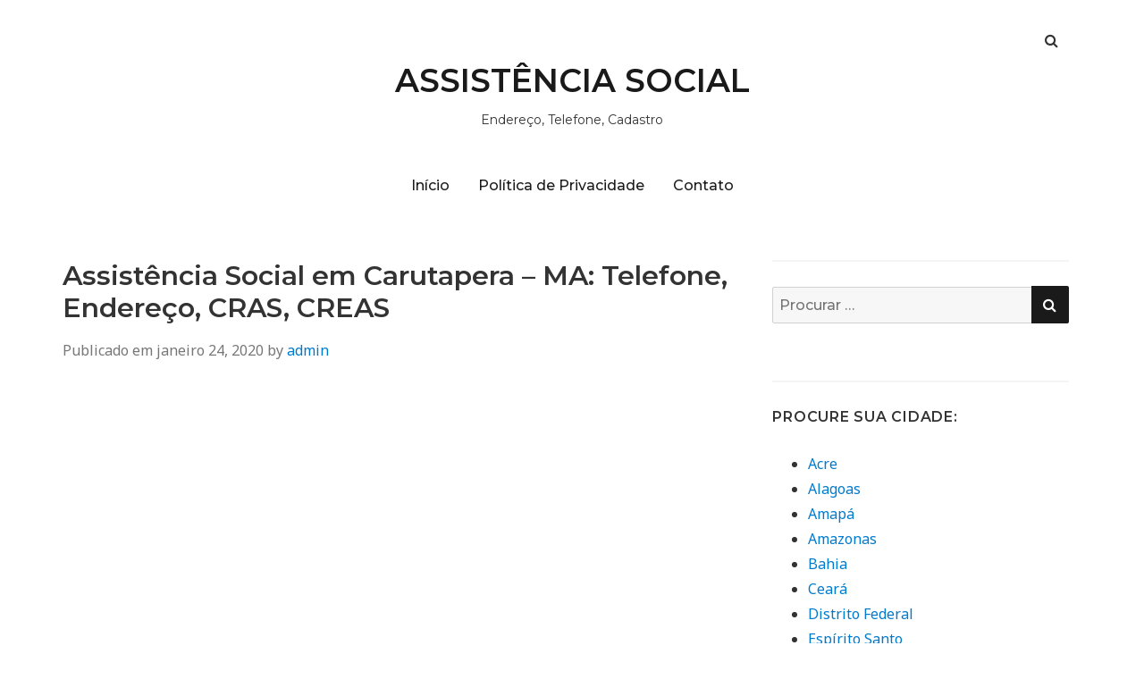

--- FILE ---
content_type: text/html; charset=UTF-8
request_url: https://assistenciasocial.club/assistencia-social-em-carutapera-ma/
body_size: 14573
content:
<!doctype html>
<html lang="pt-BR">
<head class="no-js">
	<meta charset="UTF-8">
	<meta name="viewport" content="width=device-width, initial-scale=1">
	<meta http-equiv="X-UA-Compatible" content="ie=edge">
    <link rel="profile" href="https://gmpg.org/xfn/11">
	    <script>(function(html){html.className = html.className.replace(/\bno-js\b/,'js')})(document.documentElement);</script>
<meta name='robots' content='index, follow, max-image-preview:large, max-snippet:-1, max-video-preview:-1' />

	<!-- This site is optimized with the Yoast SEO plugin v26.6 - https://yoast.com/wordpress/plugins/seo/ -->
	<title>Assistência Social em Carutapera - MA →Telefone, Endereço, CRAS</title>
	<meta name="description" content="Assistência Social Carutapera - - Confira agora o Número de Telefone ✔ Endereço ✔ CAPS ✔ CRAS ✔ CREAS ✔ Cursos" />
	<link rel="canonical" href="https://assistenciasocial.club/assistencia-social-em-carutapera-ma/" />
	<meta property="og:locale" content="pt_BR" />
	<meta property="og:type" content="article" />
	<meta property="og:title" content="Assistência Social em Carutapera - MA →Telefone, Endereço, CRAS" />
	<meta property="og:description" content="Assistência Social Carutapera - - Confira agora o Número de Telefone ✔ Endereço ✔ CAPS ✔ CRAS ✔ CREAS ✔ Cursos" />
	<meta property="og:url" content="https://assistenciasocial.club/assistencia-social-em-carutapera-ma/" />
	<meta property="og:site_name" content="ASSISTÊNCIA SOCIAL" />
	<meta property="article:published_time" content="2020-01-24T18:40:25+00:00" />
	<meta property="og:image" content="http://assistenciasocial.club/wp-content/uploads/2020/01/assistencia-social-4.jpg" />
	<meta name="author" content="admin" />
	<meta name="twitter:card" content="summary_large_image" />
	<meta name="twitter:label1" content="Escrito por" />
	<meta name="twitter:data1" content="admin" />
	<meta name="twitter:label2" content="Est. tempo de leitura" />
	<meta name="twitter:data2" content="5 minutos" />
	<script type="application/ld+json" class="yoast-schema-graph">{"@context":"https://schema.org","@graph":[{"@type":"WebPage","@id":"https://assistenciasocial.club/assistencia-social-em-carutapera-ma/","url":"https://assistenciasocial.club/assistencia-social-em-carutapera-ma/","name":"Assistência Social em Carutapera - MA →Telefone, Endereço, CRAS","isPartOf":{"@id":"https://assistenciasocial.club/#website"},"primaryImageOfPage":{"@id":"https://assistenciasocial.club/assistencia-social-em-carutapera-ma/#primaryimage"},"image":{"@id":"https://assistenciasocial.club/assistencia-social-em-carutapera-ma/#primaryimage"},"thumbnailUrl":"http://assistenciasocial.club/wp-content/uploads/2020/01/assistencia-social-4.jpg","datePublished":"2020-01-24T18:40:25+00:00","author":{"@id":"https://assistenciasocial.club/#/schema/person/58298a6c300980f206ac0fad6ccc7cfc"},"description":"Assistência Social Carutapera - - Confira agora o Número de Telefone ✔ Endereço ✔ CAPS ✔ CRAS ✔ CREAS ✔ Cursos","breadcrumb":{"@id":"https://assistenciasocial.club/assistencia-social-em-carutapera-ma/#breadcrumb"},"inLanguage":"pt-BR","potentialAction":[{"@type":"ReadAction","target":["https://assistenciasocial.club/assistencia-social-em-carutapera-ma/"]}]},{"@type":"ImageObject","inLanguage":"pt-BR","@id":"https://assistenciasocial.club/assistencia-social-em-carutapera-ma/#primaryimage","url":"https://assistenciasocial.club/wp-content/uploads/2020/01/assistencia-social-4.jpg","contentUrl":"https://assistenciasocial.club/wp-content/uploads/2020/01/assistencia-social-4.jpg","width":800,"height":600},{"@type":"BreadcrumbList","@id":"https://assistenciasocial.club/assistencia-social-em-carutapera-ma/#breadcrumb","itemListElement":[{"@type":"ListItem","position":1,"name":"Início","item":"https://assistenciasocial.club/"},{"@type":"ListItem","position":2,"name":"Assist&ecirc;ncia Social em Carutapera &#8211; MA: Telefone, Endere&ccedil;o, CRAS, CREAS"}]},{"@type":"WebSite","@id":"https://assistenciasocial.club/#website","url":"https://assistenciasocial.club/","name":"ASSISTÊNCIA SOCIAL","description":"Endereço, Telefone, Cadastro","potentialAction":[{"@type":"SearchAction","target":{"@type":"EntryPoint","urlTemplate":"https://assistenciasocial.club/?s={search_term_string}"},"query-input":{"@type":"PropertyValueSpecification","valueRequired":true,"valueName":"search_term_string"}}],"inLanguage":"pt-BR"},{"@type":"Person","@id":"https://assistenciasocial.club/#/schema/person/58298a6c300980f206ac0fad6ccc7cfc","name":"admin","image":{"@type":"ImageObject","inLanguage":"pt-BR","@id":"https://assistenciasocial.club/#/schema/person/image/","url":"https://secure.gravatar.com/avatar/3a300c8383bff84a816574391c6deb1eea130fc5cc6fca2098dca3d95979f6a0?s=96&d=mm&r=g","contentUrl":"https://secure.gravatar.com/avatar/3a300c8383bff84a816574391c6deb1eea130fc5cc6fca2098dca3d95979f6a0?s=96&d=mm&r=g","caption":"admin"},"url":"https://assistenciasocial.club/author/admin/"}]}</script>
	<!-- / Yoast SEO plugin. -->


<link rel='dns-prefetch' href='//fonts.googleapis.com' />
<link rel="alternate" type="application/rss+xml" title="Feed para ASSISTÊNCIA SOCIAL &raquo;" href="https://assistenciasocial.club/feed/" />
<link rel="alternate" type="application/rss+xml" title="Feed de comentários para ASSISTÊNCIA SOCIAL &raquo;" href="https://assistenciasocial.club/comments/feed/" />
<link rel="alternate" type="application/rss+xml" title="Feed de comentários para ASSISTÊNCIA SOCIAL &raquo; Assist&ecirc;ncia Social em Carutapera &#8211; MA: Telefone, Endere&ccedil;o, CRAS, CREAS" href="https://assistenciasocial.club/assistencia-social-em-carutapera-ma/feed/" />
<link rel="alternate" title="oEmbed (JSON)" type="application/json+oembed" href="https://assistenciasocial.club/wp-json/oembed/1.0/embed?url=https%3A%2F%2Fassistenciasocial.club%2Fassistencia-social-em-carutapera-ma%2F" />
<link rel="alternate" title="oEmbed (XML)" type="text/xml+oembed" href="https://assistenciasocial.club/wp-json/oembed/1.0/embed?url=https%3A%2F%2Fassistenciasocial.club%2Fassistencia-social-em-carutapera-ma%2F&#038;format=xml" />
<style id='wp-img-auto-sizes-contain-inline-css' type='text/css'>
img:is([sizes=auto i],[sizes^="auto," i]){contain-intrinsic-size:3000px 1500px}
/*# sourceURL=wp-img-auto-sizes-contain-inline-css */
</style>
<style id='wp-emoji-styles-inline-css' type='text/css'>

	img.wp-smiley, img.emoji {
		display: inline !important;
		border: none !important;
		box-shadow: none !important;
		height: 1em !important;
		width: 1em !important;
		margin: 0 0.07em !important;
		vertical-align: -0.1em !important;
		background: none !important;
		padding: 0 !important;
	}
/*# sourceURL=wp-emoji-styles-inline-css */
</style>
<style id='wp-block-library-inline-css' type='text/css'>
:root{--wp-block-synced-color:#7a00df;--wp-block-synced-color--rgb:122,0,223;--wp-bound-block-color:var(--wp-block-synced-color);--wp-editor-canvas-background:#ddd;--wp-admin-theme-color:#007cba;--wp-admin-theme-color--rgb:0,124,186;--wp-admin-theme-color-darker-10:#006ba1;--wp-admin-theme-color-darker-10--rgb:0,107,160.5;--wp-admin-theme-color-darker-20:#005a87;--wp-admin-theme-color-darker-20--rgb:0,90,135;--wp-admin-border-width-focus:2px}@media (min-resolution:192dpi){:root{--wp-admin-border-width-focus:1.5px}}.wp-element-button{cursor:pointer}:root .has-very-light-gray-background-color{background-color:#eee}:root .has-very-dark-gray-background-color{background-color:#313131}:root .has-very-light-gray-color{color:#eee}:root .has-very-dark-gray-color{color:#313131}:root .has-vivid-green-cyan-to-vivid-cyan-blue-gradient-background{background:linear-gradient(135deg,#00d084,#0693e3)}:root .has-purple-crush-gradient-background{background:linear-gradient(135deg,#34e2e4,#4721fb 50%,#ab1dfe)}:root .has-hazy-dawn-gradient-background{background:linear-gradient(135deg,#faaca8,#dad0ec)}:root .has-subdued-olive-gradient-background{background:linear-gradient(135deg,#fafae1,#67a671)}:root .has-atomic-cream-gradient-background{background:linear-gradient(135deg,#fdd79a,#004a59)}:root .has-nightshade-gradient-background{background:linear-gradient(135deg,#330968,#31cdcf)}:root .has-midnight-gradient-background{background:linear-gradient(135deg,#020381,#2874fc)}:root{--wp--preset--font-size--normal:16px;--wp--preset--font-size--huge:42px}.has-regular-font-size{font-size:1em}.has-larger-font-size{font-size:2.625em}.has-normal-font-size{font-size:var(--wp--preset--font-size--normal)}.has-huge-font-size{font-size:var(--wp--preset--font-size--huge)}.has-text-align-center{text-align:center}.has-text-align-left{text-align:left}.has-text-align-right{text-align:right}.has-fit-text{white-space:nowrap!important}#end-resizable-editor-section{display:none}.aligncenter{clear:both}.items-justified-left{justify-content:flex-start}.items-justified-center{justify-content:center}.items-justified-right{justify-content:flex-end}.items-justified-space-between{justify-content:space-between}.screen-reader-text{border:0;clip-path:inset(50%);height:1px;margin:-1px;overflow:hidden;padding:0;position:absolute;width:1px;word-wrap:normal!important}.screen-reader-text:focus{background-color:#ddd;clip-path:none;color:#444;display:block;font-size:1em;height:auto;left:5px;line-height:normal;padding:15px 23px 14px;text-decoration:none;top:5px;width:auto;z-index:100000}html :where(.has-border-color){border-style:solid}html :where([style*=border-top-color]){border-top-style:solid}html :where([style*=border-right-color]){border-right-style:solid}html :where([style*=border-bottom-color]){border-bottom-style:solid}html :where([style*=border-left-color]){border-left-style:solid}html :where([style*=border-width]){border-style:solid}html :where([style*=border-top-width]){border-top-style:solid}html :where([style*=border-right-width]){border-right-style:solid}html :where([style*=border-bottom-width]){border-bottom-style:solid}html :where([style*=border-left-width]){border-left-style:solid}html :where(img[class*=wp-image-]){height:auto;max-width:100%}:where(figure){margin:0 0 1em}html :where(.is-position-sticky){--wp-admin--admin-bar--position-offset:var(--wp-admin--admin-bar--height,0px)}@media screen and (max-width:600px){html :where(.is-position-sticky){--wp-admin--admin-bar--position-offset:0px}}

/*# sourceURL=wp-block-library-inline-css */
</style><style id='global-styles-inline-css' type='text/css'>
:root{--wp--preset--aspect-ratio--square: 1;--wp--preset--aspect-ratio--4-3: 4/3;--wp--preset--aspect-ratio--3-4: 3/4;--wp--preset--aspect-ratio--3-2: 3/2;--wp--preset--aspect-ratio--2-3: 2/3;--wp--preset--aspect-ratio--16-9: 16/9;--wp--preset--aspect-ratio--9-16: 9/16;--wp--preset--color--black: #000000;--wp--preset--color--cyan-bluish-gray: #abb8c3;--wp--preset--color--white: #ffffff;--wp--preset--color--pale-pink: #f78da7;--wp--preset--color--vivid-red: #cf2e2e;--wp--preset--color--luminous-vivid-orange: #ff6900;--wp--preset--color--luminous-vivid-amber: #fcb900;--wp--preset--color--light-green-cyan: #7bdcb5;--wp--preset--color--vivid-green-cyan: #00d084;--wp--preset--color--pale-cyan-blue: #8ed1fc;--wp--preset--color--vivid-cyan-blue: #0693e3;--wp--preset--color--vivid-purple: #9b51e0;--wp--preset--gradient--vivid-cyan-blue-to-vivid-purple: linear-gradient(135deg,rgb(6,147,227) 0%,rgb(155,81,224) 100%);--wp--preset--gradient--light-green-cyan-to-vivid-green-cyan: linear-gradient(135deg,rgb(122,220,180) 0%,rgb(0,208,130) 100%);--wp--preset--gradient--luminous-vivid-amber-to-luminous-vivid-orange: linear-gradient(135deg,rgb(252,185,0) 0%,rgb(255,105,0) 100%);--wp--preset--gradient--luminous-vivid-orange-to-vivid-red: linear-gradient(135deg,rgb(255,105,0) 0%,rgb(207,46,46) 100%);--wp--preset--gradient--very-light-gray-to-cyan-bluish-gray: linear-gradient(135deg,rgb(238,238,238) 0%,rgb(169,184,195) 100%);--wp--preset--gradient--cool-to-warm-spectrum: linear-gradient(135deg,rgb(74,234,220) 0%,rgb(151,120,209) 20%,rgb(207,42,186) 40%,rgb(238,44,130) 60%,rgb(251,105,98) 80%,rgb(254,248,76) 100%);--wp--preset--gradient--blush-light-purple: linear-gradient(135deg,rgb(255,206,236) 0%,rgb(152,150,240) 100%);--wp--preset--gradient--blush-bordeaux: linear-gradient(135deg,rgb(254,205,165) 0%,rgb(254,45,45) 50%,rgb(107,0,62) 100%);--wp--preset--gradient--luminous-dusk: linear-gradient(135deg,rgb(255,203,112) 0%,rgb(199,81,192) 50%,rgb(65,88,208) 100%);--wp--preset--gradient--pale-ocean: linear-gradient(135deg,rgb(255,245,203) 0%,rgb(182,227,212) 50%,rgb(51,167,181) 100%);--wp--preset--gradient--electric-grass: linear-gradient(135deg,rgb(202,248,128) 0%,rgb(113,206,126) 100%);--wp--preset--gradient--midnight: linear-gradient(135deg,rgb(2,3,129) 0%,rgb(40,116,252) 100%);--wp--preset--font-size--small: 13px;--wp--preset--font-size--medium: 20px;--wp--preset--font-size--large: 36px;--wp--preset--font-size--x-large: 42px;--wp--preset--spacing--20: 0.44rem;--wp--preset--spacing--30: 0.67rem;--wp--preset--spacing--40: 1rem;--wp--preset--spacing--50: 1.5rem;--wp--preset--spacing--60: 2.25rem;--wp--preset--spacing--70: 3.38rem;--wp--preset--spacing--80: 5.06rem;--wp--preset--shadow--natural: 6px 6px 9px rgba(0, 0, 0, 0.2);--wp--preset--shadow--deep: 12px 12px 50px rgba(0, 0, 0, 0.4);--wp--preset--shadow--sharp: 6px 6px 0px rgba(0, 0, 0, 0.2);--wp--preset--shadow--outlined: 6px 6px 0px -3px rgb(255, 255, 255), 6px 6px rgb(0, 0, 0);--wp--preset--shadow--crisp: 6px 6px 0px rgb(0, 0, 0);}:where(.is-layout-flex){gap: 0.5em;}:where(.is-layout-grid){gap: 0.5em;}body .is-layout-flex{display: flex;}.is-layout-flex{flex-wrap: wrap;align-items: center;}.is-layout-flex > :is(*, div){margin: 0;}body .is-layout-grid{display: grid;}.is-layout-grid > :is(*, div){margin: 0;}:where(.wp-block-columns.is-layout-flex){gap: 2em;}:where(.wp-block-columns.is-layout-grid){gap: 2em;}:where(.wp-block-post-template.is-layout-flex){gap: 1.25em;}:where(.wp-block-post-template.is-layout-grid){gap: 1.25em;}.has-black-color{color: var(--wp--preset--color--black) !important;}.has-cyan-bluish-gray-color{color: var(--wp--preset--color--cyan-bluish-gray) !important;}.has-white-color{color: var(--wp--preset--color--white) !important;}.has-pale-pink-color{color: var(--wp--preset--color--pale-pink) !important;}.has-vivid-red-color{color: var(--wp--preset--color--vivid-red) !important;}.has-luminous-vivid-orange-color{color: var(--wp--preset--color--luminous-vivid-orange) !important;}.has-luminous-vivid-amber-color{color: var(--wp--preset--color--luminous-vivid-amber) !important;}.has-light-green-cyan-color{color: var(--wp--preset--color--light-green-cyan) !important;}.has-vivid-green-cyan-color{color: var(--wp--preset--color--vivid-green-cyan) !important;}.has-pale-cyan-blue-color{color: var(--wp--preset--color--pale-cyan-blue) !important;}.has-vivid-cyan-blue-color{color: var(--wp--preset--color--vivid-cyan-blue) !important;}.has-vivid-purple-color{color: var(--wp--preset--color--vivid-purple) !important;}.has-black-background-color{background-color: var(--wp--preset--color--black) !important;}.has-cyan-bluish-gray-background-color{background-color: var(--wp--preset--color--cyan-bluish-gray) !important;}.has-white-background-color{background-color: var(--wp--preset--color--white) !important;}.has-pale-pink-background-color{background-color: var(--wp--preset--color--pale-pink) !important;}.has-vivid-red-background-color{background-color: var(--wp--preset--color--vivid-red) !important;}.has-luminous-vivid-orange-background-color{background-color: var(--wp--preset--color--luminous-vivid-orange) !important;}.has-luminous-vivid-amber-background-color{background-color: var(--wp--preset--color--luminous-vivid-amber) !important;}.has-light-green-cyan-background-color{background-color: var(--wp--preset--color--light-green-cyan) !important;}.has-vivid-green-cyan-background-color{background-color: var(--wp--preset--color--vivid-green-cyan) !important;}.has-pale-cyan-blue-background-color{background-color: var(--wp--preset--color--pale-cyan-blue) !important;}.has-vivid-cyan-blue-background-color{background-color: var(--wp--preset--color--vivid-cyan-blue) !important;}.has-vivid-purple-background-color{background-color: var(--wp--preset--color--vivid-purple) !important;}.has-black-border-color{border-color: var(--wp--preset--color--black) !important;}.has-cyan-bluish-gray-border-color{border-color: var(--wp--preset--color--cyan-bluish-gray) !important;}.has-white-border-color{border-color: var(--wp--preset--color--white) !important;}.has-pale-pink-border-color{border-color: var(--wp--preset--color--pale-pink) !important;}.has-vivid-red-border-color{border-color: var(--wp--preset--color--vivid-red) !important;}.has-luminous-vivid-orange-border-color{border-color: var(--wp--preset--color--luminous-vivid-orange) !important;}.has-luminous-vivid-amber-border-color{border-color: var(--wp--preset--color--luminous-vivid-amber) !important;}.has-light-green-cyan-border-color{border-color: var(--wp--preset--color--light-green-cyan) !important;}.has-vivid-green-cyan-border-color{border-color: var(--wp--preset--color--vivid-green-cyan) !important;}.has-pale-cyan-blue-border-color{border-color: var(--wp--preset--color--pale-cyan-blue) !important;}.has-vivid-cyan-blue-border-color{border-color: var(--wp--preset--color--vivid-cyan-blue) !important;}.has-vivid-purple-border-color{border-color: var(--wp--preset--color--vivid-purple) !important;}.has-vivid-cyan-blue-to-vivid-purple-gradient-background{background: var(--wp--preset--gradient--vivid-cyan-blue-to-vivid-purple) !important;}.has-light-green-cyan-to-vivid-green-cyan-gradient-background{background: var(--wp--preset--gradient--light-green-cyan-to-vivid-green-cyan) !important;}.has-luminous-vivid-amber-to-luminous-vivid-orange-gradient-background{background: var(--wp--preset--gradient--luminous-vivid-amber-to-luminous-vivid-orange) !important;}.has-luminous-vivid-orange-to-vivid-red-gradient-background{background: var(--wp--preset--gradient--luminous-vivid-orange-to-vivid-red) !important;}.has-very-light-gray-to-cyan-bluish-gray-gradient-background{background: var(--wp--preset--gradient--very-light-gray-to-cyan-bluish-gray) !important;}.has-cool-to-warm-spectrum-gradient-background{background: var(--wp--preset--gradient--cool-to-warm-spectrum) !important;}.has-blush-light-purple-gradient-background{background: var(--wp--preset--gradient--blush-light-purple) !important;}.has-blush-bordeaux-gradient-background{background: var(--wp--preset--gradient--blush-bordeaux) !important;}.has-luminous-dusk-gradient-background{background: var(--wp--preset--gradient--luminous-dusk) !important;}.has-pale-ocean-gradient-background{background: var(--wp--preset--gradient--pale-ocean) !important;}.has-electric-grass-gradient-background{background: var(--wp--preset--gradient--electric-grass) !important;}.has-midnight-gradient-background{background: var(--wp--preset--gradient--midnight) !important;}.has-small-font-size{font-size: var(--wp--preset--font-size--small) !important;}.has-medium-font-size{font-size: var(--wp--preset--font-size--medium) !important;}.has-large-font-size{font-size: var(--wp--preset--font-size--large) !important;}.has-x-large-font-size{font-size: var(--wp--preset--font-size--x-large) !important;}
/*# sourceURL=global-styles-inline-css */
</style>

<style id='classic-theme-styles-inline-css' type='text/css'>
/*! This file is auto-generated */
.wp-block-button__link{color:#fff;background-color:#32373c;border-radius:9999px;box-shadow:none;text-decoration:none;padding:calc(.667em + 2px) calc(1.333em + 2px);font-size:1.125em}.wp-block-file__button{background:#32373c;color:#fff;text-decoration:none}
/*# sourceURL=/wp-includes/css/classic-themes.min.css */
</style>
<link rel='stylesheet' id='contact-form-7-css' href='https://assistenciasocial.club/wp-content/plugins/contact-form-7/includes/css/styles.css?ver=6.1.4' type='text/css' media='all' />
<link rel='stylesheet' id='kk-star-ratings-css' href='https://assistenciasocial.club/wp-content/plugins/kk-star-ratings/src/core/public/css/kk-star-ratings.min.css?ver=5.4.10.3' type='text/css' media='all' />
<link rel='stylesheet' id='simplent-google-fonts-css' href='https://fonts.googleapis.com/css?family=Montserrat%3A300%2C400%2C500%2C600%2C700%2C800%7CNoto+Sans%3A400%2C400i%2C700%2C700i&#038;ver=6.9' type='text/css' media='all' />
<link rel='stylesheet' id='bootstrap-css' href='https://assistenciasocial.club/wp-content/themes/simplent/assets/css/bootstrap.min.css?ver=3.3.7' type='text/css' media='all' />
<link rel='stylesheet' id='font-awesome-css' href='https://assistenciasocial.club/wp-content/themes/simplent/assets/css/font-awesome.min.css?ver=4.7.0' type='text/css' media='all' />
<link rel='stylesheet' id='simplent-style-css' href='https://assistenciasocial.club/wp-content/themes/simplent/style.css?ver=6.9' type='text/css' media='all' />
<script type="text/javascript" src="https://assistenciasocial.club/wp-includes/js/jquery/jquery.min.js?ver=3.7.1" id="jquery-core-js"></script>
<script type="text/javascript" src="https://assistenciasocial.club/wp-includes/js/jquery/jquery-migrate.min.js?ver=3.4.1" id="jquery-migrate-js"></script>
<script type="text/javascript" id="jquery-js-after">
/* <![CDATA[ */
jQuery(document).ready(function() {
	jQuery(".e2c134e2350f1f53e685a1524cac6656").click(function() {
		jQuery.post(
			"https://assistenciasocial.club/wp-admin/admin-ajax.php", {
				"action": "quick_adsense_onpost_ad_click",
				"quick_adsense_onpost_ad_index": jQuery(this).attr("data-index"),
				"quick_adsense_nonce": "634fcf96a1",
			}, function(response) { }
		);
	});
});

//# sourceURL=jquery-js-after
/* ]]> */
</script>
<link rel="https://api.w.org/" href="https://assistenciasocial.club/wp-json/" /><link rel="alternate" title="JSON" type="application/json" href="https://assistenciasocial.club/wp-json/wp/v2/posts/629" /><link rel="EditURI" type="application/rsd+xml" title="RSD" href="https://assistenciasocial.club/xmlrpc.php?rsd" />
<meta name="generator" content="WordPress 6.9" />
<link rel='shortlink' href='https://assistenciasocial.club/?p=629' />
<script data-ad-client="ca-pub-1671498104303322" async src="https://pagead2.googlesyndication.com/pagead/js/adsbygoogle.js"></script>
<meta name="google-site-verification" content="nHAdMMuk4VdNkSaogDcWnnIR5CAj82oUfFXRBI--uok" /><link rel="icon" href="https://assistenciasocial.club/wp-content/uploads/2020/01/cropped-icone-phone-32x32.png" sizes="32x32" />
<link rel="icon" href="https://assistenciasocial.club/wp-content/uploads/2020/01/cropped-icone-phone-192x192.png" sizes="192x192" />
<link rel="apple-touch-icon" href="https://assistenciasocial.club/wp-content/uploads/2020/01/cropped-icone-phone-180x180.png" />
<meta name="msapplication-TileImage" content="https://assistenciasocial.club/wp-content/uploads/2020/01/cropped-icone-phone-270x270.png" />

</head>
<body class="wp-singular post-template-default single single-post postid-629 single-format-standard wp-theme-simplent">
    <div class="search-popup">
        <span class="search-popup-close"><i class="fa fa-times"></i></span>
        
<form action="https://assistenciasocial.club/" method="get" role="search" id="searchform_topbar" class="search-top-bar-popup search-form">
	<label>
		<span class="screen-reader-text">Busca por:</span>
		<input type="search" class="search-field-top-bar" id="search-field-top-bar" placeholder="Procurar &hellip;" value="" name="s" />
	</label>
	<button type="submit" class="search-submit search-top-bar-submit" id="search-top-bar-submit">
        <span class="fa fa-search header-search-icon"></span>
        <span class="screen-reader-text">
            Pesquisa        </span>
    </button>
</form>
    </div><!-- .search-popup -->

<div id="page" class="site">
    <div class="site-inner">
        <a class="skip-link screen-reader-text" href="#content">Pular para o conteúdo</a>

        <header id="masthead" class="site-header" role="banner">

                    <div class="container">
                <div class="header-links">
                                            <span class="btn-search fa fa-search icon-button-search"></span>
                    	                                </div><!-- .header-link -->
            </div>
        
        <div class="site-header-main">
            <div class="site-branding">
                                    <p class="site-title">
                        <a href="https://assistenciasocial.club/" rel="home">
                            ASSISTÊNCIA SOCIAL                        </a>
                    </p>
                                    <p class="site-description">Endereço, Telefone, Cadastro</p>
                
            </div><!-- .site-branding -->

                        <div class="menu-wrapper">
                <button id="menu-toggle" class="menu-toggle toggled-on" aria-expanded="true" aria-controls="site-navigation social-navigation">Menu</button>
                <div id="site-header-menu" class="site-header-menu clearfix">

                        <nav id="site-navigation" class="main-navigation container" role="navigation" aria-label="Menu principal">
				            <div class="menu-menu-1-container"><ul id="menu-menu-1" class="primary-menu"><li id="menu-item-14" class="menu-item menu-item-type-custom menu-item-object-custom menu-item-home menu-item-14"><a href="https://assistenciasocial.club/">Início</a></li>
<li id="menu-item-16" class="menu-item menu-item-type-post_type menu-item-object-page menu-item-16"><a href="https://assistenciasocial.club/politica-de-privacidade/">Política de Privacidade</a></li>
<li id="menu-item-15" class="menu-item menu-item-type-post_type menu-item-object-page menu-item-15"><a href="https://assistenciasocial.club/contato/">Contato</a></li>
</ul></div>                        </nav><!-- .main-navigation -->
                </div><!-- .site-header-menu -->
            </div><!-- .menu-wrapper -->
            
        </div><!-- .site-header-main -->


    
</header>

        <div id="content" class="site-content container">

	<div id="primary" class="content-area row">
		<main id="main" class="site-main col-md-8 col-sm-12" role="main">

			
<article id="post-629" class="post-629 post type-post status-publish format-standard hentry category-maranhao tag-ma tag-nordeste">

	<header class="entry-header">
		<h1 class="entry-title">Assist&ecirc;ncia Social em Carutapera &#8211; MA: Telefone, Endere&ccedil;o, CRAS, CREAS</h1>
		<div class="entry-info">
			<span class="posted-on">Publicado em <time class="entry-date published updated" datetime="2020-01-24T18:40:25+00:00">janeiro 24, 2020</time></span><span class="author-info"> by <a href="https://assistenciasocial.club/author/admin/">admin</a></span>		</div>
	</header>

	
	<div class="entry-content">
		<div class="e2c134e2350f1f53e685a1524cac6656" data-index="1" style="float: none; margin:10px 0 10px 0; text-align:center;">
<script async src="//pagead2.googlesyndication.com/pagead/js/adsbygoogle.js"></script>
<!-- link 1 -->
<ins class="adsbygoogle"
     style="display:block"
     data-ad-client="ca-pub-1671498104303322"
     data-ad-slot="6617300856"
     data-ad-format="link"
     data-full-width-responsive="true"></ins>
<script>
(adsbygoogle = window.adsbygoogle || []).push({});
</script>
</div>
<p>A <strong>Assist&ecirc;ncia Social Carutapera</strong> &eacute; um servi&ccedil;o p&uacute;blico oferecido no Oeste Maranhense dedicado aos cidad&atilde;os carutaperense pobres ou em situa&ccedil;&atilde;o de vulnerabilidade social. Por meio de ve&iacute;culos, equipes volantes e sedes espalhadas por toda a regi&atilde;o Nordeste, a <strong>Assist&ecirc;ncia Social de Carutapera</strong> possui um servi&ccedil;o democratizado, descentralizado e articulado com objetivo de realizar o atendimento de pessoas.</p><div class="e2c134e2350f1f53e685a1524cac6656" data-index="2" style="float: none; margin:10px 0 10px 0; text-align:center;">
<script async src="//pagead2.googlesyndication.com/pagead/js/adsbygoogle.js"></script>
<!-- link 2 -->
<ins class="adsbygoogle"
     style="display:block"
     data-ad-client="ca-pub-1671498104303322"
     data-ad-slot="8487773969"
     data-ad-format="link"
     data-full-width-responsive="true"></ins>
<script>
(adsbygoogle = window.adsbygoogle || []).push({});
</script>
</div>

<figure style="width: 800px" class="wp-caption aligncenter"><img fetchpriority="high" decoding="async" class="size-full" src="https://assistenciasocial.club/wp-content/uploads/2020/01/assistencia-social-4.jpg" alt="Assist&ecirc;ncia Social em Carutapera" width="800" height="600" /><figcaption class="wp-caption-text">Assist&ecirc;ncia Social em Carutapera</figcaption></figure>
<p>Lembrando que como Carutapera conta com renda <em>per capita</em> de apenas 1.9 salários mínimos, os carutaperenses dependem muito dos servi&ccedil;os do <strong>CRAS</strong> e do <strong>CREAS</strong> no munic&iacute;pio. Al&eacute;m disso, somente 98.2 % sabem ler. Ent&atilde;o, quer saber o que &eacute;, tipos de servi&ccedil;os oferecidos e documentos necess&aacute;rios para cadastro na <strong>Assist&ecirc;ncia Social em Carutapera</strong>? Leia o artigo abaixo!</p>
<h2>Tipos de servi&ccedil;os de Assist&ecirc;ncia Social</h2>
<p>A <strong><a href="https://assistenciasocial.club/">Assist&ecirc;ncia Social</a></strong> presta servi&ccedil;o aos 23.576 moradores de Carutapera. A institui&ccedil;&atilde;o funciona dividida em v&aacute;rios setores.</p>
<figure id="attachment_102" aria-describedby="caption-attachment-102" style="width: 1148px" class="wp-caption aligncenter"><img decoding="async" class="size-full wp-image-102" src="https://assistenciasocial.club/wp-content/uploads/2020/01/cras-creas-caps.jpg" alt="CRAS, CREAS e CAPS em Carutapera" width="1148" height="574" srcset="https://assistenciasocial.club/wp-content/uploads/2020/01/cras-creas-caps.jpg 1148w, https://assistenciasocial.club/wp-content/uploads/2020/01/cras-creas-caps-300x150.jpg 300w, https://assistenciasocial.club/wp-content/uploads/2020/01/cras-creas-caps-1024x512.jpg 1024w, https://assistenciasocial.club/wp-content/uploads/2020/01/cras-creas-caps-768x384.jpg 768w" sizes="(max-width: 1148px) 100vw, 1148px" /><figcaption id="caption-attachment-102" class="wp-caption-text">CRAS, CREAS e CAPS em Carutapera</figcaption></figure>
<p>Atualmente, os servi&ccedil;os assist&ecirc;ncias oferecidos s&atilde;o derivados dos seguintes segmentos:</p><div class="e2c134e2350f1f53e685a1524cac6656" data-index="5" style="float: none; margin:10px 0 10px 0; text-align:center;">
<script async src="//pagead2.googlesyndication.com/pagead/js/adsbygoogle.js"></script>
<!-- link 3 -->
<ins class="adsbygoogle"
     style="display:block"
     data-ad-client="ca-pub-1671498104303322"
     data-ad-slot="6196320375"
     data-ad-format="link"
     data-full-width-responsive="true"></ins>
<script>
(adsbygoogle = window.adsbygoogle || []).push({});
</script>
</div>

<ul>
<li><strong>CRAS Carutapera (Centro de Refer&ecirc;ncia de Assist&ecirc;ncia Social)</strong>: &eacute; considerada a porta de entrada da Assist&ecirc;ncia Social. Por meio dele, s&atilde;o executadas a&ccedil;&otilde;es capazes de fortalecer a conviv&ecirc;ncia da fam&iacute;lia e tamb&eacute;m da comunidade. Ou seja, organiza e articula as unidades da rede socioassistencial e outras pol&iacute;ticas para facilitar o acesso dos interessados aos servi&ccedil;os, benef&iacute;cios e projetos voltados para assist&ecirc;ncia social.</li>
<li><strong>CREAS Carutapera (Centro de Refer&ecirc;ncia Especializado de Assist&ecirc;ncia Social):</strong> &eacute; unidade voltada para o atendimento das fam&iacute;lias e pessoas que est&atilde;o em situa&ccedil;&atilde;o de risco social ou tamb&eacute;m que tiveram seus direitos retidos ou violados. O centro oferece o Servi&ccedil;o de Prote&ccedil;&atilde;o e Atendimento Especializado a Fam&iacute;lias e Indiv&iacute;duos (PAEFI) e tamb&eacute;m Abordagem Social e Servi&ccedil;o Para Pessoas com Defici&ecirc;ncia, Idosas e o grupo familiar.</li>
<li><strong>CAPS Carutapera (Centro de Aten&ccedil;&atilde;o Psicossocial):</strong> oferece servi&ccedil;os de sa&uacute;de de car&aacute;ter aberto e comunit&aacute;rios por uma equipe composta por profissionais de v&aacute;rios setores e atende de forma priorit&aacute;ria pessoas com sofrimento ou transtorno mental, inclusive aquelas que usam &aacute;lcool e outras drogas.</li>
</ul>
<h3>Acesse tamb&eacute;m os servi&ccedil;os sociais em outras cidades do Maranhão:</h3>
<li><a href="https://assistenciasocial.club/cras-sao-joao-do-soter-centro-ma/" title="CRAS São João do Soter, Centro &#8211; MA: Endere&ccedil;o, Telefone">CRAS São João do Soter, Centro &#8211; MA: Endere&ccedil;o, Telefone</a></li><li><a href="https://assistenciasocial.club/cras-sao-raimundo-das-mangabeiras-nossa-senhora-da-conceicao-ma/" title="CRAS São Raimundo Das Mangabeiras, Nossa Senhora da Conceição &#8211; MA: Endere&ccedil;o, Telefone">CRAS São Raimundo Das Mangabeiras, Nossa Senhora da Conceição &#8211; MA: Endere&ccedil;o, Telefone</a></li><li><a href="https://assistenciasocial.club/cras-barreirinhas-vila-anselmo-ma/" title="CRAS Barreirinhas, Vila Anselmo &#8211; MA: Endere&ccedil;o, Telefone">CRAS Barreirinhas, Vila Anselmo &#8211; MA: Endere&ccedil;o, Telefone</a></li><li><a href="https://assistenciasocial.club/caps-estreito-ma/" title="CAPS em Estreito (MA): Telefone, Endere&ccedil;o, Como Funciona">CAPS em Estreito (MA): Telefone, Endere&ccedil;o, Como Funciona</a></li><li><a href="https://assistenciasocial.club/assistencia-social-em-pio-xii-ma/" title="Assist&ecirc;ncia Social em Pio XII &#8211; MA: Telefone, Endere&ccedil;o, CRAS, CREAS">Assist&ecirc;ncia Social em Pio XII &#8211; MA: Telefone, Endere&ccedil;o, CRAS, CREAS</a></li><li><a href="https://assistenciasocial.club/assistencia-social-em-miranda-do-norte-ma/" title="Assist&ecirc;ncia Social em Miranda do Norte &#8211; MA: Telefone, Endere&ccedil;o, CRAS, CREAS">Assist&ecirc;ncia Social em Miranda do Norte &#8211; MA: Telefone, Endere&ccedil;o, CRAS, CREAS</a></li><li><a href="https://assistenciasocial.club/assistencia-social-em-santa-quiteria-do-maranhao-ma/" title="Assist&ecirc;ncia Social em Santa Quitéria do Maranhão &#8211; MA: Telefone, Endere&ccedil;o, CRAS, CREAS">Assist&ecirc;ncia Social em Santa Quitéria do Maranhão &#8211; MA: Telefone, Endere&ccedil;o, CRAS, CREAS</a></li><li><a href="https://assistenciasocial.club/caps-lago-da-pedra-ma/" title="CAPS em Lago da Pedra (MA): Telefone, Endere&ccedil;o, Como Funciona">CAPS em Lago da Pedra (MA): Telefone, Endere&ccedil;o, Como Funciona</a></li><li><a href="https://assistenciasocial.club/cras-sao-bento-mutirao-ma/" title="CRAS São Bento, Mutirão &#8211; MA: Endere&ccedil;o, Telefone">CRAS São Bento, Mutirão &#8211; MA: Endere&ccedil;o, Telefone</a></li><li><a href="https://assistenciasocial.club/assistencia-social-em-satubinha-ma/" title="Assist&ecirc;ncia Social em Satubinha &#8211; MA: Telefone, Endere&ccedil;o, CRAS, CREAS">Assist&ecirc;ncia Social em Satubinha &#8211; MA: Telefone, Endere&ccedil;o, CRAS, CREAS</a></li>
<h2>Servi&ccedil;os oferecidos pela Assist&ecirc;ncia Social de Carutapera</h2>
<p>Por meio desses tr&ecirc;s centros, a <strong>Assist&ecirc;ncia Social Carutapera</strong> oferece uma dezena de servi&ccedil;os aos carutaperenses que se encaixam no p&uacute;blico-alvo, os principais s&atilde;o:</p><div class="e2c134e2350f1f53e685a1524cac6656" data-index="3" style="float: none; margin:10px 0 10px 0; text-align:center;">
<script async src="//pagead2.googlesyndication.com/pagead/js/adsbygoogle.js"></script>
<!-- 336 1 -->
<ins class="adsbygoogle"
     style="display:inline-block;width:336px;height:280px"
     data-ad-client="ca-pub-1671498104303322"
     data-ad-slot="5115628876"></ins>
<script>
(adsbygoogle = window.adsbygoogle || []).push({});
</script>
</div>

<ul>
<li>Orienta&ccedil;&atilde;o jur&iacute;dica;</li>
<li>Apoio &agrave; Fam&iacute;lia;</li>
<li>Apoia o acesso &agrave; documenta&ccedil;&atilde;o pessoal;</li>
<li>Estimula mobiliza&ccedil;&atilde;o comunit&aacute;ria;</li>
<li>Encaminha os cidad&atilde;os para servi&ccedil;os da assist&ecirc;ncia social;</li>
<li>Apoia a&ccedil;&otilde;es comunit&aacute;rias por meio de palestras, campanhas e eventos;</li>
<li>Atua junto &agrave; comunidade para enfrentamento de problemas comuns, como viol&ecirc;ncia, trabalho infantil, falta de transporte;</li>
</ul>
<h2>Endere&ccedil;o e Telefone da Assist&ecirc;ncia Social em Carutapera</h2>
<p>Para entrar em contato com o <strong>servi&ccedil;o social em Carutapera / MA</strong>, basta utilizar voc&ecirc; utilizar os meios listados abaixo:</p>
<figure id="attachment_104" aria-describedby="caption-attachment-104" style="width: 800px" class="wp-caption aligncenter"><img decoding="async" class="size-full wp-image-104" src="https://assistenciasocial.club/wp-content/uploads/2020/01/telefone-de-atendimento-assistencia-social.jpg" alt="Atendimento da Assist&ecirc;ncia Social" width="800" height="533" srcset="https://assistenciasocial.club/wp-content/uploads/2020/01/telefone-de-atendimento-assistencia-social.jpg 800w, https://assistenciasocial.club/wp-content/uploads/2020/01/telefone-de-atendimento-assistencia-social-300x200.jpg 300w, https://assistenciasocial.club/wp-content/uploads/2020/01/telefone-de-atendimento-assistencia-social-768x512.jpg 768w" sizes="(max-width: 800px) 100vw, 800px" /><figcaption id="caption-attachment-104" class="wp-caption-text">Atendimento da Assist&ecirc;ncia Social</figcaption></figure>
<h3>Telefone de contato:</h3>
<p>Basta ligar para o n&uacute;mero <strong>0800 726 0101</strong>. A liga&ccedil;&atilde;o &eacute; gratuita, e pode ser feita se celular ou de telefone fixo.</p>
<h3>Endere&ccedil;o da Assist&ecirc;ncia Social em Carutapera:</h3>
<p>Para conferir os endere&ccedil;os do <strong>CRAS</strong>, <strong>CREAS</strong> e <strong>CAPS</strong> em Carutapera, consulte o site da prefeitura de Carutapera nesse link: <a href="http://carutapera.ma.gov.br/" target="_blank" rel="noopener noreferrer">http://carutapera.ma.gov.br/</a>.</p>
<h2>Documentos para cadastro na Assist&ecirc;ncia Social em Carutapera</h2>
<p>Para receber os benef&iacute;cios oferecidos pela Assist&ecirc;ncia Social, como <strong>Bolsa Fam&iacute;lia</strong> e <strong>Benef&iacute;cio de Presta&ccedil;&atilde;o Continuada (BPC)</strong>, o interessado deve realizar o cadastro no <strong>Cadastro &Uacute;nico para Programas Sociais</strong> (<strong>Cad&Uacute;nico</strong>), que &eacute; do Governo Federal.</p>
<figure id="attachment_105" aria-describedby="caption-attachment-105" style="width: 778px" class="wp-caption aligncenter"><img loading="lazy" decoding="async" class="size-full wp-image-105" src="https://assistenciasocial.club/wp-content/uploads/2020/01/documentos.jpg" alt="Documentos Assist&ecirc;ncia Social Carutapera" width="778" height="584" srcset="https://assistenciasocial.club/wp-content/uploads/2020/01/documentos.jpg 778w, https://assistenciasocial.club/wp-content/uploads/2020/01/documentos-300x225.jpg 300w, https://assistenciasocial.club/wp-content/uploads/2020/01/documentos-768x576.jpg 768w" sizes="auto, (max-width: 778px) 100vw, 778px" /><figcaption id="caption-attachment-105" class="wp-caption-text">Documentos</figcaption></figure>
<p>No cadastro, s&atilde;o exigido uma s&eacute;rie de documentos pessoais e do grupo familiar. S&atilde;o eles:</p>
<ul>
<li>CPF</li>
<li>Documento de identifica&ccedil;&atilde;o (CNH ou RG)</li>
<li>T&iacute;tulo de Eleitor</li>
<li>Comprovante de resid&ecirc;ncia atualizado</li>
<li>Carteira de Trabalho (CTPS)</li>
<li>Certid&atilde;o de nascimento</li>
<li>Certid&atilde;o de Casamento</li>
</ul>
<p>Ap&oacute;s o cadastramento, o <strong>Cad&Uacute;nico Carutapera</strong> em conjunto com a equipe de assistentes sociais carutaperenses, analisar&aacute; os dados informados e decidir&atilde;o sobre a inclus&atilde;o do cidad&atilde;o na plataforma de assist&ecirc;ncia social. O cumprimento de alguns requisitos &eacute; essencial, como renda mensal m&eacute;dia de at&eacute; meio sal&aacute;rio m&iacute;nimo ou rendimento mensal m&aacute;ximo de at&eacute; tr&ecirc;s sal&aacute;rios m&iacute;nimos.</p>


<div class="kk-star-ratings kksr-auto kksr-align-left kksr-valign-bottom"
    data-payload='{&quot;align&quot;:&quot;left&quot;,&quot;id&quot;:&quot;629&quot;,&quot;slug&quot;:&quot;default&quot;,&quot;valign&quot;:&quot;bottom&quot;,&quot;ignore&quot;:&quot;&quot;,&quot;reference&quot;:&quot;auto&quot;,&quot;class&quot;:&quot;&quot;,&quot;count&quot;:&quot;0&quot;,&quot;legendonly&quot;:&quot;&quot;,&quot;readonly&quot;:&quot;&quot;,&quot;score&quot;:&quot;0&quot;,&quot;starsonly&quot;:&quot;&quot;,&quot;best&quot;:&quot;5&quot;,&quot;gap&quot;:&quot;4&quot;,&quot;greet&quot;:&quot;Rate this post&quot;,&quot;legend&quot;:&quot;0\/5 - (0 voto)&quot;,&quot;size&quot;:&quot;24&quot;,&quot;title&quot;:&quot;Assist\u0026ecirc;ncia Social em Carutapera - MA: Telefone, Endere\u0026ccedil;o, CRAS, CREAS&quot;,&quot;width&quot;:&quot;0&quot;,&quot;_legend&quot;:&quot;{score}\/{best} - ({count} {votes})&quot;,&quot;font_factor&quot;:&quot;1.25&quot;}'>
            
<div class="kksr-stars">
    
<div class="kksr-stars-inactive">
            <div class="kksr-star" data-star="1" style="padding-right: 4px">
            

<div class="kksr-icon" style="width: 24px; height: 24px;"></div>
        </div>
            <div class="kksr-star" data-star="2" style="padding-right: 4px">
            

<div class="kksr-icon" style="width: 24px; height: 24px;"></div>
        </div>
            <div class="kksr-star" data-star="3" style="padding-right: 4px">
            

<div class="kksr-icon" style="width: 24px; height: 24px;"></div>
        </div>
            <div class="kksr-star" data-star="4" style="padding-right: 4px">
            

<div class="kksr-icon" style="width: 24px; height: 24px;"></div>
        </div>
            <div class="kksr-star" data-star="5" style="padding-right: 4px">
            

<div class="kksr-icon" style="width: 24px; height: 24px;"></div>
        </div>
    </div>
    
<div class="kksr-stars-active" style="width: 0px;">
            <div class="kksr-star" style="padding-right: 4px">
            

<div class="kksr-icon" style="width: 24px; height: 24px;"></div>
        </div>
            <div class="kksr-star" style="padding-right: 4px">
            

<div class="kksr-icon" style="width: 24px; height: 24px;"></div>
        </div>
            <div class="kksr-star" style="padding-right: 4px">
            

<div class="kksr-icon" style="width: 24px; height: 24px;"></div>
        </div>
            <div class="kksr-star" style="padding-right: 4px">
            

<div class="kksr-icon" style="width: 24px; height: 24px;"></div>
        </div>
            <div class="kksr-star" style="padding-right: 4px">
            

<div class="kksr-icon" style="width: 24px; height: 24px;"></div>
        </div>
    </div>
</div>
                

<div class="kksr-legend" style="font-size: 19.2px;">
            <span class="kksr-muted">Rate this post</span>
    </div>
    </div>
<div class="e2c134e2350f1f53e685a1524cac6656" data-index="4" style="float: none; margin:10px 0 10px 0; text-align:center;">
<script async src="//pagead2.googlesyndication.com/pagead/js/adsbygoogle.js"></script>
<!-- 336 2 -->
<ins class="adsbygoogle"
     style="display:inline-block;width:336px;height:280px"
     data-ad-client="ca-pub-1671498104303322"
     data-ad-slot="8449257276"></ins>
<script>
(adsbygoogle = window.adsbygoogle || []).push({});
</script>
</div>

<div style="font-size: 0px; height: 0px; line-height: 0px; margin: 0; padding: 0; clear: both;"></div>	</div><!-- .entry-content -->

	<footer class="entry-footer clearfix"><span class="cat-tags-links"><span class="cat-links"><span class="cat-icon"><i class="fa fa-folder-open"></i></span><span class="screen-reader-text">Categorias</span><a href="https://assistenciasocial.club/category/maranhao/" rel="category tag">Maranhão</a></span><span class="tags-links"><span class="tags-icon"><i class="fa fa-hashtag" aria-hidden="true"></i></span><span class="screen-reader-text">Marcações</span><a href="https://assistenciasocial.club/tag/ma/" rel="tag">MA</a>, <a href="https://assistenciasocial.club/tag/nordeste/" rel="tag">Nordeste</a></span></span></footer></article>

	<nav class="navigation post-navigation" aria-label="Posts">
		<h2 class="screen-reader-text">Navegação de Post</h2>
		<div class="nav-links"><div class="nav-previous"><a href="https://assistenciasocial.club/assistencia-social-em-carolina-ma/" rel="prev"><span class="meta-nav" aria-hidden="true">Anterior</span><span class="screen-reader-text">Post anterior:</span> <span class="post-title">Assist&ecirc;ncia Social em Carolina &#8211; MA: Telefone, Endere&ccedil;o, CRAS, CREAS</span></a></div><div class="nav-next"><a href="https://assistenciasocial.club/assistencia-social-em-caxias-ma/" rel="next"><span class="meta-nav" aria-hidden="true">Próximo</span><span class="screen-reader-text">Próximo post:</span> <span class="post-title">Assist&ecirc;ncia Social em Caxias &#8211; MA: Telefone, Endere&ccedil;o, CRAS, CREAS</span></a></div></div>
	</nav>
<div id="comments" class="comments-area">

	
	
		<div id="respond" class="comment-respond">
		<h3 id="reply-title" class="comment-reply-title">Deixe um comentário <small><a rel="nofollow" id="cancel-comment-reply-link" href="/assistencia-social-em-carutapera-ma/#respond" style="display:none;">Cancelar resposta</a></small></h3><form action="https://assistenciasocial.club/wp-comments-post.php" method="post" id="commentform" class="comment-form"><p class="comment-notes"><span id="email-notes">O seu endereço de e-mail não será publicado.</span> <span class="required-field-message">Campos obrigatórios são marcados com <span class="required">*</span></span></p><p class="comment-form-comment"><label for="comment">Comentário <span class="required">*</span></label> <textarea id="comment" name="comment" cols="45" rows="8" maxlength="65525" required></textarea></p><p class="comment-form-author"><label for="author">Nome <span class="required">*</span></label> <input id="author" name="author" type="text" value="" size="30" maxlength="245" autocomplete="name" required /></p>
<p class="comment-form-email"><label for="email">E-mail <span class="required">*</span></label> <input id="email" name="email" type="email" value="" size="30" maxlength="100" aria-describedby="email-notes" autocomplete="email" required /></p>
<p class="comment-form-url"><label for="url">Site</label> <input id="url" name="url" type="url" value="" size="30" maxlength="200" autocomplete="url" /></p>
<p class="comment-form-cookies-consent"><input id="wp-comment-cookies-consent" name="wp-comment-cookies-consent" type="checkbox" value="yes" /> <label for="wp-comment-cookies-consent">Salvar meus dados neste navegador para a próxima vez que eu comentar.</label></p>
<p class="form-submit"><input name="submit" type="submit" id="submit" class="submit" value="Publicar comentário" /> <input type='hidden' name='comment_post_ID' value='629' id='comment_post_ID' />
<input type='hidden' name='comment_parent' id='comment_parent' value='0' />
</p></form>	</div><!-- #respond -->
	
</div><!-- .comments-area -->
		</main><!-- .site-main -->
		
<aside id="secondary" class="sidebar widget-area col-md-4 col-sm-12" role="complementary">
	<section id="search-2" class="widget widget_search">
<form action="https://assistenciasocial.club/" method="get" role="search" id="searchform_topbar" class="search-top-bar-popup search-form">
	<label>
		<span class="screen-reader-text">Busca por:</span>
		<input type="search" class="search-field-top-bar" id="search-field-top-bar" placeholder="Procurar &hellip;" value="" name="s" />
	</label>
	<button type="submit" class="search-submit search-top-bar-submit" id="search-top-bar-submit">
        <span class="fa fa-search header-search-icon"></span>
        <span class="screen-reader-text">
            Pesquisa        </span>
    </button>
</form>
</section><section id="categories-2" class="widget widget_categories"><h4 class="widget-title">Procure sua cidade:</h4>
			<ul>
					<li class="cat-item cat-item-12"><a href="https://assistenciasocial.club/category/acre/">Acre</a>
</li>
	<li class="cat-item cat-item-37"><a href="https://assistenciasocial.club/category/alagoas/">Alagoas</a>
</li>
	<li class="cat-item cat-item-20"><a href="https://assistenciasocial.club/category/amapa/">Amapá</a>
</li>
	<li class="cat-item cat-item-14"><a href="https://assistenciasocial.club/category/amazonas/">Amazonas</a>
</li>
	<li class="cat-item cat-item-41"><a href="https://assistenciasocial.club/category/bahia/">Bahia</a>
</li>
	<li class="cat-item cat-item-29"><a href="https://assistenciasocial.club/category/ceara/">Ceará</a>
</li>
	<li class="cat-item cat-item-81"><a href="https://assistenciasocial.club/category/distrito-federal/">Distrito Federal</a>
</li>
	<li class="cat-item cat-item-46"><a href="https://assistenciasocial.club/category/espirito-santo/">Espírito Santo</a>
</li>
	<li class="cat-item cat-item-80"><a href="https://assistenciasocial.club/category/goias/">Goiás</a>
</li>
	<li class="cat-item cat-item-25"><a href="https://assistenciasocial.club/category/maranhao/">Maranhão</a>
</li>
	<li class="cat-item cat-item-79"><a href="https://assistenciasocial.club/category/mato-grosso/">Mato Grosso</a>
</li>
	<li class="cat-item cat-item-78"><a href="https://assistenciasocial.club/category/mato-grosso-do-sul/">Mato Grosso do Sul</a>
</li>
	<li class="cat-item cat-item-44"><a href="https://assistenciasocial.club/category/minas-gerais/">Minas Gerais</a>
</li>
	<li class="cat-item cat-item-18"><a href="https://assistenciasocial.club/category/para/">Pará</a>
</li>
	<li class="cat-item cat-item-33"><a href="https://assistenciasocial.club/category/paraiba/">Paraíba</a>
</li>
	<li class="cat-item cat-item-53"><a href="https://assistenciasocial.club/category/parana/">Paraná</a>
</li>
	<li class="cat-item cat-item-35"><a href="https://assistenciasocial.club/category/pernambuco/">Pernambuco</a>
</li>
	<li class="cat-item cat-item-27"><a href="https://assistenciasocial.club/category/piaui/">Piauí</a>
</li>
	<li class="cat-item cat-item-48"><a href="https://assistenciasocial.club/category/rio-de-janeiro/">Rio de Janeiro</a>
</li>
	<li class="cat-item cat-item-31"><a href="https://assistenciasocial.club/category/rio-grande-do-norte/">Rio Grande do Norte</a>
</li>
	<li class="cat-item cat-item-57"><a href="https://assistenciasocial.club/category/rio-grande-do-sul/">Rio Grande do Sul</a>
</li>
	<li class="cat-item cat-item-7"><a href="https://assistenciasocial.club/category/rondonia/">Rondônia</a>
</li>
	<li class="cat-item cat-item-16"><a href="https://assistenciasocial.club/category/roraima/">Roraima</a>
</li>
	<li class="cat-item cat-item-55"><a href="https://assistenciasocial.club/category/santa-catarina/">Santa Catarina</a>
</li>
	<li class="cat-item cat-item-50"><a href="https://assistenciasocial.club/category/sao-paulo/">São Paulo</a>
</li>
	<li class="cat-item cat-item-39"><a href="https://assistenciasocial.club/category/sergipe/">Sergipe</a>
</li>
	<li class="cat-item cat-item-22"><a href="https://assistenciasocial.club/category/tocantins/">Tocantins</a>
</li>
	<li class="cat-item cat-item-1"><a href="https://assistenciasocial.club/category/uncategorized/">Uncategorized</a>
</li>
			</ul>

			</section></aside><!-- .sidebar .widget-area -->
	</div><!-- content-area -->

        </div><!-- .site-content -->

        <footer id="colophon" class="site-footer" role="contentinfo">
            <div class="site-info container">
                            <a href="https://wordpress.org/">Orgulhosamente movido a WordPress</a>

                                <a class="theme-credit" href="https://abdulrafay.me/" target="_blank">Tema Simplent por Rafay</a>
            </div>
        </footer>

    </div><!-- site-inner -->
</div><!-- site -->

<script type="speculationrules">
{"prefetch":[{"source":"document","where":{"and":[{"href_matches":"/*"},{"not":{"href_matches":["/wp-*.php","/wp-admin/*","/wp-content/uploads/*","/wp-content/*","/wp-content/plugins/*","/wp-content/themes/simplent/*","/*\\?(.+)"]}},{"not":{"selector_matches":"a[rel~=\"nofollow\"]"}},{"not":{"selector_matches":".no-prefetch, .no-prefetch a"}}]},"eagerness":"conservative"}]}
</script>
<script type="text/javascript" src="https://assistenciasocial.club/wp-includes/js/dist/hooks.min.js?ver=dd5603f07f9220ed27f1" id="wp-hooks-js"></script>
<script type="text/javascript" src="https://assistenciasocial.club/wp-includes/js/dist/i18n.min.js?ver=c26c3dc7bed366793375" id="wp-i18n-js"></script>
<script type="text/javascript" id="wp-i18n-js-after">
/* <![CDATA[ */
wp.i18n.setLocaleData( { 'text direction\u0004ltr': [ 'ltr' ] } );
//# sourceURL=wp-i18n-js-after
/* ]]> */
</script>
<script type="text/javascript" src="https://assistenciasocial.club/wp-content/plugins/contact-form-7/includes/swv/js/index.js?ver=6.1.4" id="swv-js"></script>
<script type="text/javascript" id="contact-form-7-js-translations">
/* <![CDATA[ */
( function( domain, translations ) {
	var localeData = translations.locale_data[ domain ] || translations.locale_data.messages;
	localeData[""].domain = domain;
	wp.i18n.setLocaleData( localeData, domain );
} )( "contact-form-7", {"translation-revision-date":"2025-05-19 13:41:20+0000","generator":"GlotPress\/4.0.3","domain":"messages","locale_data":{"messages":{"":{"domain":"messages","plural-forms":"nplurals=2; plural=n > 1;","lang":"pt_BR"},"Error:":["Erro:"]}},"comment":{"reference":"includes\/js\/index.js"}} );
//# sourceURL=contact-form-7-js-translations
/* ]]> */
</script>
<script type="text/javascript" id="contact-form-7-js-before">
/* <![CDATA[ */
var wpcf7 = {
    "api": {
        "root": "https:\/\/assistenciasocial.club\/wp-json\/",
        "namespace": "contact-form-7\/v1"
    },
    "cached": 1
};
//# sourceURL=contact-form-7-js-before
/* ]]> */
</script>
<script type="text/javascript" src="https://assistenciasocial.club/wp-content/plugins/contact-form-7/includes/js/index.js?ver=6.1.4" id="contact-form-7-js"></script>
<script type="text/javascript" id="kk-star-ratings-js-extra">
/* <![CDATA[ */
var kk_star_ratings = {"action":"kk-star-ratings","endpoint":"https://assistenciasocial.club/wp-admin/admin-ajax.php","nonce":"71ad3c9c96"};
//# sourceURL=kk-star-ratings-js-extra
/* ]]> */
</script>
<script type="text/javascript" src="https://assistenciasocial.club/wp-content/plugins/kk-star-ratings/src/core/public/js/kk-star-ratings.min.js?ver=5.4.10.3" id="kk-star-ratings-js"></script>
<script type="text/javascript" src="https://assistenciasocial.club/wp-content/themes/simplent/assets/js/skip-link-focus-fix.js?ver=1.0" id="skip-link-focus-fix-js"></script>
<script type="text/javascript" src="https://assistenciasocial.club/wp-content/themes/simplent/assets/js/bootstrap.min.js?ver=3.3.7" id="jquery-bootstrap-js"></script>
<script type="text/javascript" src="https://assistenciasocial.club/wp-includes/js/comment-reply.min.js?ver=6.9" id="comment-reply-js" async="async" data-wp-strategy="async" fetchpriority="low"></script>
<script type="text/javascript" id="simplent-main-js-js-extra">
/* <![CDATA[ */
var simplent_screenReaderText = {"expand":"expandir menu-filho","collapse":"recolher menu-filho"};
//# sourceURL=simplent-main-js-js-extra
/* ]]> */
</script>
<script type="text/javascript" src="https://assistenciasocial.club/wp-content/themes/simplent/assets/js/main.js?ver=1.0" id="simplent-main-js-js"></script>
<script id="wp-emoji-settings" type="application/json">
{"baseUrl":"https://s.w.org/images/core/emoji/17.0.2/72x72/","ext":".png","svgUrl":"https://s.w.org/images/core/emoji/17.0.2/svg/","svgExt":".svg","source":{"concatemoji":"https://assistenciasocial.club/wp-includes/js/wp-emoji-release.min.js?ver=6.9"}}
</script>
<script type="module">
/* <![CDATA[ */
/*! This file is auto-generated */
const a=JSON.parse(document.getElementById("wp-emoji-settings").textContent),o=(window._wpemojiSettings=a,"wpEmojiSettingsSupports"),s=["flag","emoji"];function i(e){try{var t={supportTests:e,timestamp:(new Date).valueOf()};sessionStorage.setItem(o,JSON.stringify(t))}catch(e){}}function c(e,t,n){e.clearRect(0,0,e.canvas.width,e.canvas.height),e.fillText(t,0,0);t=new Uint32Array(e.getImageData(0,0,e.canvas.width,e.canvas.height).data);e.clearRect(0,0,e.canvas.width,e.canvas.height),e.fillText(n,0,0);const a=new Uint32Array(e.getImageData(0,0,e.canvas.width,e.canvas.height).data);return t.every((e,t)=>e===a[t])}function p(e,t){e.clearRect(0,0,e.canvas.width,e.canvas.height),e.fillText(t,0,0);var n=e.getImageData(16,16,1,1);for(let e=0;e<n.data.length;e++)if(0!==n.data[e])return!1;return!0}function u(e,t,n,a){switch(t){case"flag":return n(e,"\ud83c\udff3\ufe0f\u200d\u26a7\ufe0f","\ud83c\udff3\ufe0f\u200b\u26a7\ufe0f")?!1:!n(e,"\ud83c\udde8\ud83c\uddf6","\ud83c\udde8\u200b\ud83c\uddf6")&&!n(e,"\ud83c\udff4\udb40\udc67\udb40\udc62\udb40\udc65\udb40\udc6e\udb40\udc67\udb40\udc7f","\ud83c\udff4\u200b\udb40\udc67\u200b\udb40\udc62\u200b\udb40\udc65\u200b\udb40\udc6e\u200b\udb40\udc67\u200b\udb40\udc7f");case"emoji":return!a(e,"\ud83e\u1fac8")}return!1}function f(e,t,n,a){let r;const o=(r="undefined"!=typeof WorkerGlobalScope&&self instanceof WorkerGlobalScope?new OffscreenCanvas(300,150):document.createElement("canvas")).getContext("2d",{willReadFrequently:!0}),s=(o.textBaseline="top",o.font="600 32px Arial",{});return e.forEach(e=>{s[e]=t(o,e,n,a)}),s}function r(e){var t=document.createElement("script");t.src=e,t.defer=!0,document.head.appendChild(t)}a.supports={everything:!0,everythingExceptFlag:!0},new Promise(t=>{let n=function(){try{var e=JSON.parse(sessionStorage.getItem(o));if("object"==typeof e&&"number"==typeof e.timestamp&&(new Date).valueOf()<e.timestamp+604800&&"object"==typeof e.supportTests)return e.supportTests}catch(e){}return null}();if(!n){if("undefined"!=typeof Worker&&"undefined"!=typeof OffscreenCanvas&&"undefined"!=typeof URL&&URL.createObjectURL&&"undefined"!=typeof Blob)try{var e="postMessage("+f.toString()+"("+[JSON.stringify(s),u.toString(),c.toString(),p.toString()].join(",")+"));",a=new Blob([e],{type:"text/javascript"});const r=new Worker(URL.createObjectURL(a),{name:"wpTestEmojiSupports"});return void(r.onmessage=e=>{i(n=e.data),r.terminate(),t(n)})}catch(e){}i(n=f(s,u,c,p))}t(n)}).then(e=>{for(const n in e)a.supports[n]=e[n],a.supports.everything=a.supports.everything&&a.supports[n],"flag"!==n&&(a.supports.everythingExceptFlag=a.supports.everythingExceptFlag&&a.supports[n]);var t;a.supports.everythingExceptFlag=a.supports.everythingExceptFlag&&!a.supports.flag,a.supports.everything||((t=a.source||{}).concatemoji?r(t.concatemoji):t.wpemoji&&t.twemoji&&(r(t.twemoji),r(t.wpemoji)))});
//# sourceURL=https://assistenciasocial.club/wp-includes/js/wp-emoji-loader.min.js
/* ]]> */
</script>
<script defer src="https://static.cloudflareinsights.com/beacon.min.js/vcd15cbe7772f49c399c6a5babf22c1241717689176015" integrity="sha512-ZpsOmlRQV6y907TI0dKBHq9Md29nnaEIPlkf84rnaERnq6zvWvPUqr2ft8M1aS28oN72PdrCzSjY4U6VaAw1EQ==" data-cf-beacon='{"version":"2024.11.0","token":"e6cd6d97b387483e8872935d1ebc2281","r":1,"server_timing":{"name":{"cfCacheStatus":true,"cfEdge":true,"cfExtPri":true,"cfL4":true,"cfOrigin":true,"cfSpeedBrain":true},"location_startswith":null}}' crossorigin="anonymous"></script>
</body>
</html>
<!-- Dynamic page generated in 0.213 seconds. -->
<!-- Cached page generated by WP-Super-Cache on 2026-01-26 01:14:29 -->

<!-- super cache -->

--- FILE ---
content_type: text/html; charset=utf-8
request_url: https://www.google.com/recaptcha/api2/aframe
body_size: 266
content:
<!DOCTYPE HTML><html><head><meta http-equiv="content-type" content="text/html; charset=UTF-8"></head><body><script nonce="1r_NleajB8WsG91d20Um0A">/** Anti-fraud and anti-abuse applications only. See google.com/recaptcha */ try{var clients={'sodar':'https://pagead2.googlesyndication.com/pagead/sodar?'};window.addEventListener("message",function(a){try{if(a.source===window.parent){var b=JSON.parse(a.data);var c=clients[b['id']];if(c){var d=document.createElement('img');d.src=c+b['params']+'&rc='+(localStorage.getItem("rc::a")?sessionStorage.getItem("rc::b"):"");window.document.body.appendChild(d);sessionStorage.setItem("rc::e",parseInt(sessionStorage.getItem("rc::e")||0)+1);localStorage.setItem("rc::h",'1769390072185');}}}catch(b){}});window.parent.postMessage("_grecaptcha_ready", "*");}catch(b){}</script></body></html>